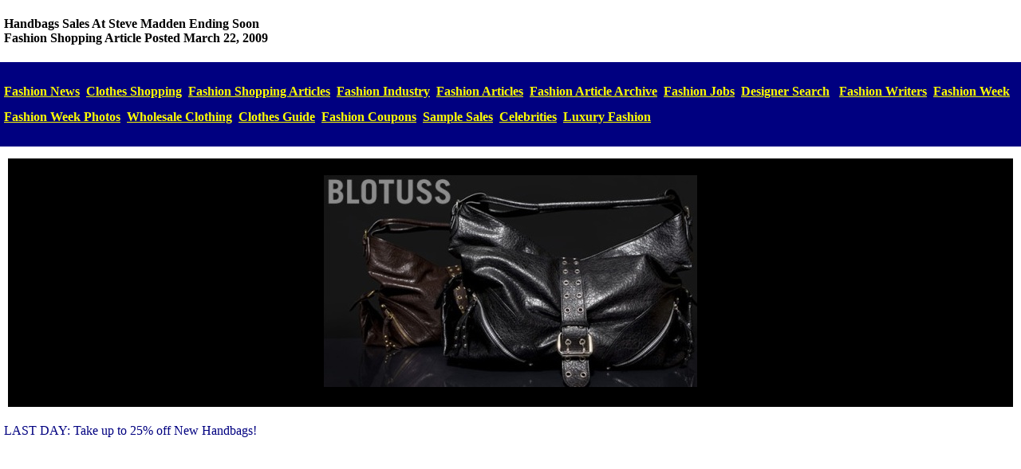

--- FILE ---
content_type: text/html
request_url: https://www.apparelsearch.com/news/articles/shopping/2009/march/3.22.09_handbags_sale_steve_madden_ends_soon.htm
body_size: 4411
content:
<!DOCTYPE html>
<html>


<head>
<style>
<!--
 table.MsoNormalTable
	{mso-style-parent:"";
	font-size:medium;
	font-family: Verdana, Geneva, Tahoma, sans-serif;
	}
 table.MsoNormalTable
	{mso-style-parent:"";
	font-size:medium;
	font-family: Verdana, Geneva, Tahoma, sans-serif;
	}
 table.MsoNormalTable
	{mso-style-parent:"";
	font-size:medium;
	font-family: Verdana, Geneva, Tahoma, sans-serif;
	}
 table.MsoNormalTable
	{mso-style-parent:"";
	font-size:medium;
	font-family: Verdana, Geneva, Tahoma, sans-serif;
	}
 table.MsoNormalTable
	{mso-style-parent:"";
	font-size:medium;
	font-family: Verdana, Geneva, Tahoma, sans-serif;
	}
 table.MsoNormalTable
	{mso-style-parent:"";
	font-size:medium;
	font-family: Verdana, Geneva, Tahoma, sans-serif;
	}
 table.MsoNormalTable
	{mso-style-parent:"";
	font-size:medium;
	font-family: Verdana, Geneva, Tahoma, sans-serif;
	}
 table.MsoNormalTable
	{mso-style-parent:"";
	font-size:medium;
	font-family: Verdana, Geneva, Tahoma, sans-serif;
	}
 table.MsoNormalTable
	{mso-style-parent:"";
	font-size:medium;
	font-family: Verdana, Geneva, Tahoma, sans-serif;
	}
 table.MsoNormalTable
	{mso-style-parent:"";
	font-size:medium;
	font-family: Verdana, Geneva, Tahoma, sans-serif;
	}
 table.MsoNormalTable
	{mso-style-parent:"";
	font-size:medium;
	font-family: Verdana, Geneva, Tahoma, sans-serif;
	}
 table.MsoNormalTable
	{mso-style-parent:"";
	font-size:medium;
	font-family: Verdana, Geneva, Tahoma, sans-serif;
	}

-->
</style>
<title>Handbags Sales At Steve Madden Ending Soon</title>
<style fprolloverstyle>A:hover {color: #FF0000}
Img {
	Max-width: 100%;
}
</style><meta name="keywords" content="Handbags Sales At Steve Madden Ending Soon, handbag sales, handbags sale, handbags, Fashion Shopping Article Posted March 22, 2009">
<meta name="description" content="Handbags Sales At Steve Madden Ending Soon. Fashion Shopping Article Posted March 22, 2009">
<!--webbot bot="PurpleText" preview="Apparel Search fashion directory Google Analytics" -->  
<!-- Global site tag (gtag.js) - Google Analytics -->
<script async src="https://www.googletagmanager.com/gtag/js?id=UA-45734290-1"></script>
<script>
  window.dataLayer = window.dataLayer || [];
  function gtag(){dataLayer.push(arguments);}
  gtag('js', new Date());

  gtag('config', 'UA-45734290-1');
</script>   

<meta content="width=device-width, initial-scale=1" name="viewport" />
<meta http-equiv='content-language' content='en-us'>


<!--webbot bot="PurpleText" preview="Google Adsense By Site : Add ONLY ONCE on Page and Google determines where to put ads" -->
<script async src="https://pagead2.googlesyndication.com/pagead/js/adsbygoogle.js?client=ca-pub-5269485596761734"
     crossorigin="anonymous"></script>
</head>


<body topmargin="0" leftmargin="0" link="#0000FF" vlink="#0000FF" alink="#0000FF">

<table border="0" cellpadding="5" style="border-collapse: collapse" width="100%" id="table826">
  <tr>
    <td width="95%"> 
      <p class="MsoNormal" align="center" style="text-align: left">
		<span lang="en-us"><b><font face="Verdana" size="medium">Handbags Sales At 
		Steve Madden Ending Soon<br>
		</font><font face="Verdana"
>Fashion Shopping Article Posted 
		March 22, 2009</font></b></span></td>
  </tr>
  <tr>
    <td width="1%" bgcolor="#000080" style="width: 96%">
	<p style="line-height: 200%;"align="left"><span lang="en-us">

	<font color="#FFFF00"
 face="Verdana"><b>
	<a href="../../../../../news.htm"><font color="#FFFF00">Fashion News</font></a>&nbsp;
	<a href="https://www.apparelsearch.com/apparel_search_shopper_clothing_directory.htm">
	<font color="#FFFF00">Clothes Shopping</font></a>&nbsp;
	<a href="../../shopping_articles.htm"><font color="#FFFF00">Fashion Shopping 
	Articles</font></a>&nbsp;
	<a href="../../../../../fashion.htm"><font color="#FFFF00">Fashion Industry</font></a>&nbsp;
	<a href="../../../fashion/fashion_articles.htm"><font color="#FFFF00">Fashion Articles</font></a>&nbsp;</b></font><b><font face="Verdana"
 color="#FFFF00"> <a href="../../../archive/fashion_article_archive.htm"><font color="#FFFF00">Fashion Article Archive</font></a> </font></b>
	<font color="#FFFF00"
 face="Verdana"><b>
	&nbsp;<a href="../../../../../employment.htm"><font color="#FFFF00">Fashion Jobs</font></a>&nbsp;
	<a href="https://www.apparelsearch.com/about/sites/designer_search.htm"><font color="#FFFF00">Designer 
	Search</font></a></b></font><b>
</a>&nbsp;</font></b><font color="#FFFF00"
 face="Verdana"><b>&nbsp;<a href="../../../../writers/fashion_writers_apparel_authors.htm"><font color="#FFFF00">Fashion 
	Writers</font></a>&nbsp; <a href="../../../../../fashion/week/fashion_week.htm">
	<font color="#FFFF00">Fashion Week</font></a>&nbsp;
	<a href="http://www.fashionweekphotos.com/"><font color="#FFFF00">Fashion 
	Week Photos</font></a>&nbsp; 	<a href="../../../../../wholesale_clothing/wholesale.htm">
	<font color="#FFFF00">Wholesale Clothing</font></a>&nbsp;
		<a href="../../../../../clothes/clothes_guide_womens_clothes_mens_clothes_childrens_clothes.htm">
	<font color="#FFFF00">Clothes Guide</font></a></b></font><b>&nbsp;
	<font color="#FFFF00" face="Verdana"
>
	<a href="../../../../../shopping/coupons/coupons_clothing_fashion_accessories_coupons.htm">
	<font color="#FFFF00">Fashion Coupons</font></a>&nbsp;
	<a href="../../../../../sample_sale.htm"><font color="#FFFF00">Sample Sales</font></a>&nbsp;
	<a href="../../../../../celebrity/celebrity_fashion_directory_style_glamour_celebs.htm">
	<font color="#FFFF00">Celebrities</font></a>&nbsp;
	

	<a href="../../../../../terms/l/luxury_fashion.htm"><font color="#FFFF00">
	Luxury Fashion</font></a>&nbsp;&nbsp;</font></b></span></td>
  </tr>
  <tr>
    <td width="73%" valign="top" style="width: 95%">
	<table border="0" width="100%" cellspacing="5" cellpadding="5" id="table827">
		<tr>
			<!--webbot bot="PurpleText" preview="Place Holder 1 for 300x250 banner" -->		</tr>
		<tr>
			<td bgcolor="#000000">
			<p align="center"><a href="http://www.stevemadden.com">
			<img border="0" src="handbags_sale_steve_madden.jpg" width="468" height="266"></a></td>
		</tr>
		</table>
	<p class="MsoNormal">
      <font face="Verdana" color="#000080">LAST DAY: Take up to 25% off New 
		Handbags!</font><p class="MsoNormal">
      <span lang="en-us"><b><font face="Verdana"
>You may have interest 
		in viewing previous shopping news:</font></b></span><p class="MsoNormal">
		<span lang="en-us"><font face="Verdana"
>
		<a href="../january/1.29.09_handbags_newest_accessories_steve_madden_january_2009.htm">
		Handbags Newest Accessories Steve Madden January 2009</a></font><font face="Verdana" size="medium"><br>
		</font><font face="Verdana"
>Fashion Shopping Article Posted 
		January 29, 2009</font></span><p class="MsoNormal">
      <font
 face="Verdana">
		<a href="../../2008/december/12.11.08_steve_madden_shoes_holiday_gift_code.htm">
		Steve Madden Shoes Holiday Gift 2008</a> Fashion Shopping Article Posted 
		December 11, 2008</font><p class="MsoNormal">
      <font
 face="Verdana">
		<a href="../../2008/september/9.22.08_modern_mary_janes_shoes_from_steve_madden.htm">
		Modern Mary Janes : Shoes from Steve Madden</a> Fashion Shopping Article 
		Posted September 22, 2008</font><p class="MsoNormal">
      <font
 face="Verdana">
		<a href="../../2008/september/9.17.08_steve_madden_20_percent_off_sale_sept_2008.htm">
		Steve Madden 20 Percent Off Sale September 2008</a> Fashion Shopping 
		Article Posted September 17, 2008</font><p><font
 face="Verdana">
		<a href="../../2008/august/8.29.08_steve_madden_shoes_free_shipping_until_midnight_monday.htm">
		Steve Madden Shoes Free Shipping Through Midnight Monday September 1st 
		2008</a> Fashion Shopping Article Posted August 29, 2008</font></p>
	<p>
		<font
 face="Verdana">
		<a href="../../2008/august/8.1.08_steve_madden_sneak_peak_fall_2008_shoes.htm">
		Steve Madden Sneak Peak Fall 2008 Shoes</a> <br>
		<span lang="en-us">Footwear</span> Shopping Article Posted August 1, 
		2008</font></p>
	<p>
		<font
 face="Verdana">
		<a href="../../2008/may/5.15.08_steve_madden_shoes_some_like_it_hot_shopping_article.htm">
		Steve Madden Shoes - Some Like It Hot</a> Fashion Shopping Article 
		Posted May 15, 2008</font></p>
	<p>
		<span lang="en-us"><font face="Verdana"
>Learn more about
		<a href="../../../../../clothes/brands/womens/s/steve_madden_womens_fashion_brand_guide.htm">
		Steve Madden Women's Fashion Brand</a>.</font></span></p>
	<p><span lang="en-us"><font face="Verdana"
>Learn more about
	<a href="../../../../../names/s/steve_madden/steve_madden_profile_shoes.htm">
	Steve Madden</a>.</font></span><!--webbot bot="PurpleText" preview="Place Holder 1 for 728x90" -->	<p>
	<span lang="en-us"><font face="Verdana"
> <b>&#9674;
	<a href="../../../../../clothes/womens/h/handbags_womens_handbag_guide.htm">
	Learn more about handbags</a>.</b></font></span><font face="Verdana"><span lang="en-us"><font
><br>
&nbsp;</font></span></font><table border="0" width="100%" cellspacing="5" cellpadding="5" bgcolor="#000000" id="table829">
		<tr>
			<td>&nbsp;</td>
		</tr>
	</table>
		<p class="MsoNormal">
      <span lang="en-us"><font face="Verdana"
>
		<a href="../2009_shopping_articles_fashion.htm">2009 Shopping Articles</a> </font></span><p class="MsoNormal">
      <span lang="en-us">
		<a href="../../../archive/2008/fashion_articles_2008.htm">
		<font
 face="Verdana">2008 Fashion Shopping Articles</font></a></span><p class="MsoNormal">
      <span lang="en-us"><font face="Verdana"
>
		Fashion Article Archive :
		<a href="../../../archive/2009/month/january/january_2009_fashion_news_archive.htm">
		January 2009 Articles</a>&nbsp;
		<a href="../../../archive/2009/month/february/february_2009_fashion_news_archive.htm">
		February 2009 Articles</a>&nbsp;
		<a href="../../../archive/2009/month/march/march_2009_fashion_news_archive.htm">
		March 2009 Articles</a> </font></span>
	<table border="0" width="100%" cellspacing="5" cellpadding="5" id="table830">
		<tr>
        <td>
        <!--webbot bot="PurpleText" preview="Place Holder 1 for 300x250 banner" --></td>
      	</tr>
		</table>
	<p align="left">
			<span lang="en-us"><font face="Verdana"
>
			<a href="https://www.apparelsearch.com/news/directory/companies/fashion_retailer_company_news.htm" style="text-decoration: none">
			Clothing Store News</a></font></span></p>
	<p align="left">
			<span lang="en-us"><font face="Verdana"
>
			<a href="https://www.apparelsearch.com/fashion_news.html" style="text-decoration: none">
			Fashion News Articles</a></font></span></p>
	<p><span lang="en-us"><font
 face="Verdana">
	<a href="https://www.apparelsearch.com/news/articles/archive/fashion_article_archive.htm" style="text-decoration: none">
	Clothing Industry News</a></font></span><p><span lang="en-us">
	<font face="Verdana"
><b>Check out our new clothing guide.</b> </font>
	</span>
	<p><span lang="en-us"><font face="Verdana"
>
	<a href="../../../../../clothes/womens/womens_clothes_guide_womens_clothing_fashion.htm">
	Women's Clothing</a></font></span><p><span lang="en-us">
	<font face="Verdana"
>
	<a href="../../../../../clothes/mens/mens_clothes_guide_mens_clothing_fashion.htm">
	Men's Clothing</a></font></span><p><span lang="en-us">
	<font face="Verdana"
>
	<a href="../../../../../clothes/childrens/childrens_clothes_guide_childrens_clothing_fashion.htm">
	Children's Clothing</a></font></span><p><span lang="en-us">
	<font face="Verdana"
>You may also like to view the
	<a href="../../../../../fashion/designer/name/fashion_designers_by_designer_name.htm">
	fashion designers guide</a>.</font></span><br>
		<p class="MsoNormal"><span lang="en-us"><font
 face="Verdana">
		<a href="../../../../../shopping/shopping_womens_clothing_shop_womens_fashion.htm">
		Shopping For Women's Clothing</a></font></span></p>
	<p class="MsoNormal"><span lang="en-us"><font
 face="Verdana">
	<a href="../../../../../shopping/shopping_mens_clothing_shop_mens_fashion.htm">
	Shopping For Men's Clothing</a></font></span></p>
	<p class="MsoNormal"><span lang="en-us"><font
 face="Verdana">
	<a href="../../../../../shopping/shopping_childrens_clothing_shop_childrens_fashion.htm">
	Shopping For Children's Clothing</a></font></span><p class="MsoNormal"><font
>
				<span lang="en-us"><a href="https://www.apparelsearch.com/">
				<img border="0" src="../../../../../images/apparel%20search%20logos/apparel_search_logo_small_w.gif" width="144" height="123" alt="Apparel Search guide to fashion and clothing"></a></span></font></td>
  </tr>
  <tr>
    <td width="96%" bgcolor="#000000" valign="top">
	<b><span lang="en-us"><a href="https://www.apparelsearch.com/about/sites/clothing_b2b.htm">
	<font color="#FFFFFF"
 face="Verdana">Clothing B2B</font></a><font
 face="Verdana" color="#FFFFFF">&nbsp;
	<a href="../../../../../clothes/brands/womens/womens_fashion_brands_womenswear_brands.htm">
	<font color="#FFFFFF">Women's Fashion Brands</font></a>&nbsp;
	<a href="../../../../../clothes/brands/mens/mens_fashion_brands_menswear_brands.htm">
	<font color="#FFFFFF">Men's Fashion Brands</font></a>&nbsp;
	<a href="../../../../../clothes/brands/childrens/childrens_fashion_brands_childrenswear_brands.htm">
	<font color="#FFFFFF">Children's Fashion Brands</font></a>&nbsp;
	<a href="../../../../../fashion.htm"><font color="#FFFFFF">Fashion</font></a>&nbsp;
	<a href="https://www.fashionindustrynetwork.com"><font color="#FFFFFF">
	Fashion Industry Network</font></a></font></span></b></td>
  </tr>
  <tr>
    <td width="96%" bgcolor="#FFFFFF" valign="top">
	<!--webbot bot="PurpleText" preview="Fashion on Amazon" --> <script type="text/javascript">
amzn_assoc_placement = "adunit0";
amzn_assoc_search_bar = "true";
amzn_assoc_tracking_id = "apparelsearchcom";
amzn_assoc_search_bar_position = "bottom";
amzn_assoc_ad_mode = "search";
amzn_assoc_ad_type = "smart";
amzn_assoc_marketplace = "amazon";
amzn_assoc_region = "US";
amzn_assoc_title = "Become more stylish.";
amzn_assoc_default_search_phrase = "handbags";
amzn_assoc_default_category = "Apparel";
amzn_assoc_linkid = "8642e517b24cff76f2999abf422f80ff";
amzn_assoc_default_browse_node = "1036592";
</script>
<script src="//z-na.amazon-adsystem.com/widgets/onejs?MarketPlace=US" type="text/javascript">
</script></td>
  </tr>
  <tr>
    <td width="95%">
<p align="center"><span lang="en-us">
<font
><a href="https://www.apparelsearch.com/">Apparel Search</a></font></span><font
>&nbsp;&nbsp;
<a href="../../../../../addyour.htm">Add Your Company</a>&nbsp;&nbsp; 
<a href="../../../../../contact_us.htm">Contact
Us</a>&nbsp;&nbsp; <a href="../../../../../about_us.htm">About Us</a>&nbsp;&nbsp; 
<a href="../../../../../advertise.htm">Advertise</a>&nbsp;&nbsp;
<a href="../../../../../news_letter_fashion_industry.htm">News Letter</a>&nbsp;&nbsp; 
<a href="../../../../../legal_notice.htm">Legal</a>&nbsp;&nbsp;
</font><a href="../../../../../help.htm"><font
>Help</font><font><br>
</font></a><font>Copyright &copy; 1999-2023 Apparel Search Company</font><font
 face="Times New Roman"></span>.&nbsp; 
	All Rights Reserved.&nbsp;&nbsp; </font></td>
  </tr>
</table>

 <p>

		
		


</body>
<html>


--- FILE ---
content_type: text/html; charset=utf-8
request_url: https://www.google.com/recaptcha/api2/aframe
body_size: 268
content:
<!DOCTYPE HTML><html><head><meta http-equiv="content-type" content="text/html; charset=UTF-8"></head><body><script nonce="ZjjxjrK0DOFu3etE_eZKkw">/** Anti-fraud and anti-abuse applications only. See google.com/recaptcha */ try{var clients={'sodar':'https://pagead2.googlesyndication.com/pagead/sodar?'};window.addEventListener("message",function(a){try{if(a.source===window.parent){var b=JSON.parse(a.data);var c=clients[b['id']];if(c){var d=document.createElement('img');d.src=c+b['params']+'&rc='+(localStorage.getItem("rc::a")?sessionStorage.getItem("rc::b"):"");window.document.body.appendChild(d);sessionStorage.setItem("rc::e",parseInt(sessionStorage.getItem("rc::e")||0)+1);localStorage.setItem("rc::h",'1769600689377');}}}catch(b){}});window.parent.postMessage("_grecaptcha_ready", "*");}catch(b){}</script></body></html>